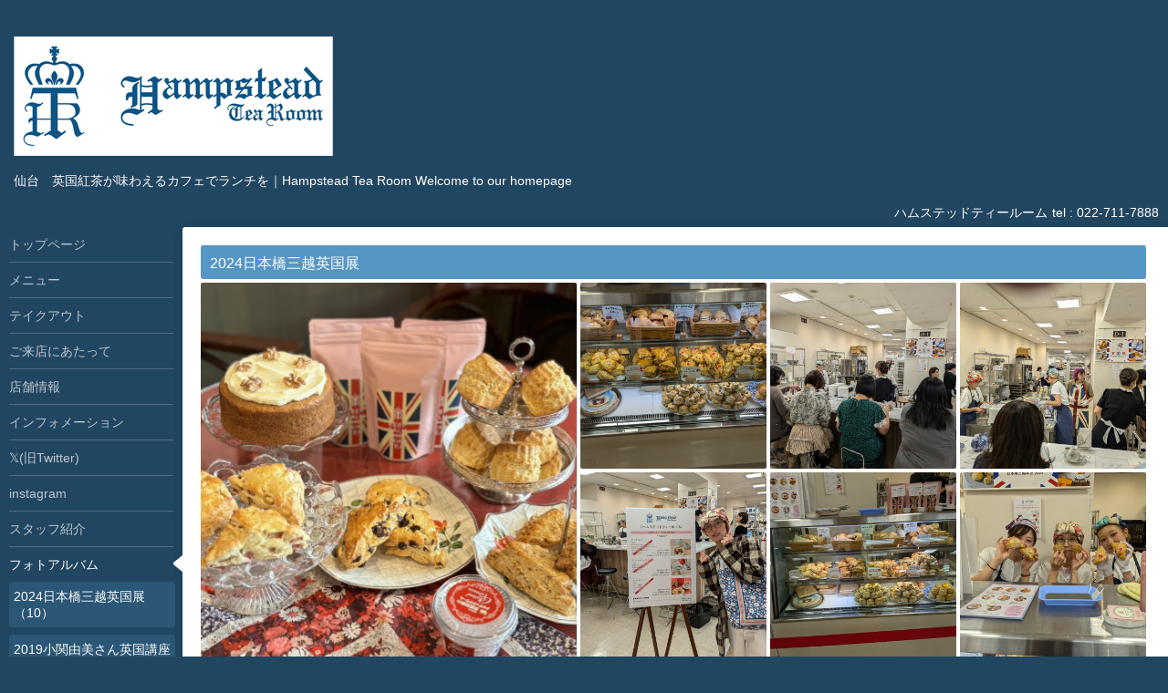

--- FILE ---
content_type: text/html; charset=utf-8
request_url: https://hampstead-tea-room.com/photo
body_size: 5848
content:
<!DOCTYPE html>
<html xmlns="http://www.w3.org/1999/xhtml" xml:lang="ja" lang="ja">
<head>
<meta charset="utf-8">
<title>Hampstead Tea Room 仙台 カフェでランチを｜ハムステッドティールーム - フォトアルバム</title>
<meta name="viewport" content="width=device-width, initial-scale=1, maximum-scale=1, user-scalable=yes">

<meta name="description" content="当店は２０１１年５月にオープンした紅茶専門の喫茶店です。　英国調をイメージした店内は、こだわりの内装、家具、食器を使用してます。　杜の都の街中でほっと一息つきたい時にぜひお越し下さいませ。Welcome to our homepage">
<meta name="keywords" content="Hampstead Tea Room,カフェ">

<meta property="og:title" content="Hampstead Tea Room">
<meta property="og:image" content="https://cdn.goope.jp/9467/120201173741mgdm.png">
<meta property="og:site_name" content="Hampstead Tea Room">
<link rel="shortcut icon" href="//cdn.goope.jp/9467/200709185911-5f06ea6f81f7c.ico" />
<link rel="alternate" type="application/rss+xml" title="Hampstead Tea Room / RSS" href="/feed.rss">

<style type="text/css" media="all">
@import "/style.css?817647-1669346372";
@import url(http://fonts.googleapis.com/css?family=Cutive);
</style>
<link href="//maxcdn.bootstrapcdn.com/font-awesome/4.1.0/css/font-awesome.min.css" rel="stylesheet">
<link rel="stylesheet" href="/css/jquery.mmenu.all.css" type="text/css">

<script type="text/javascript" src="/assets/jquery/jquery-1.9.1.min.js"></script>
<script type="text/javascript" src="/js/tooltip.js"></script>
<script type="text/javascript" src="/assets/colorbox/jquery.colorbox-min.js"></script>
<script type="text/javascript" src="/assets/responsiveslides/responsiveslides.min.js"></script>
<script type="text/javascript" src="/js/jquery.mmenu.min.all.js"></script>

<script>
  $(function() {
    // スマホ用メニュー制御(required jquery.mmenu)
    $('#sm_navi').mmenu();
    $('#sm_navi li').css('display', 'block');

    $('.sm_button').click(function() {
      $('#sm_navi').trigger('open.mm');
    });

    // colorbox制御(求人ページ・メルマガ除外)
    $('.thickbox').not('.navi_recruit, .navi_melmaga').each(function(){
      $(this).colorbox({
         rel: $(this).attr('rel')
        ,maxWidth: '96%'
        ,maxHeight: '96%'
      });
    });

    // selectマーク追加(1カラム時(スマホ)のみ)
    if ( $('#main_column').css('float') != 'right' ) {
      $('select').wrap('<div class="wrap_select" />').before('<div class="select_arrow fa fa-caret-down"></div>');
    }

    // フッタ表示制御
    var footer_element = $('#footer').clone().attr('id', 'content_footer');
    $('#main_column').append(footer_element);

    // pager(next・prev)をfont-awesomeに置換
    $('.pager .prev').text('').attr('class', 'prev fa fa-chevron-left');
    $('.pager .next').text('').attr('class', 'next fa fa-chevron-right');

    // トップに戻るボタン制御
    var $pagetop = $('.sm_totop_button');
    $(window).scroll(function () {
      if ($(this).scrollTop() > 100) {
        $pagetop.css('visibility', 'visible');
      }
      else {
        $pagetop.css('visibility', 'hidden');
      }
    });
    $pagetop.click(function () {
      $('body, html').animate({ scrollTop: 0 }, 500);
      return false;
    });
  });
</script>
<!-- Global site tag (gtag.js) - Google Analytics -->
<script async src="https://www.googletagmanager.com/gtag/js?id=UA-26569803-47"></script>
<script>
  window.dataLayer = window.dataLayer || [];
  function gtag(){dataLayer.push(arguments);}
  gtag('js', new Date());

  gtag('config', 'UA-26569803-47');
</script>

<!-- Global site tag (gtag.js) - Google Analytics -->
<script async src="https://www.googletagmanager.com/gtag/js?id=G-QM0YBW38DT"></script>
<script>
  window.dataLayer = window.dataLayer || [];
  function gtag(){dataLayer.push(arguments);}
  gtag('js', new Date());

  gtag('config', 'G-QM0YBW38DT');
</script>

<script type="text/javascript">
    (function(c,l,a,r,i,t,y){
        c[a]=c[a]||function(){(c[a].q=c[a].q||[]).push(arguments)};
        t=l.createElement(r);t.async=1;t.src="https://www.clarity.ms/tag/"+i;
        y=l.getElementsByTagName(r)[0];y.parentNode.insertBefore(t,y);
    })(window, document, "clarity", "script", "eoa49ay9a4");
</script>

</head>
<body id="photo">

  <div id="container">

    <div class="sm_header mm-fixed-top">
      <i class="sm_button fa fa-bars"></i>
    </div>

    <div class="sm_totop mm-fixed-bottom">
      <i class="sm_totop_button fa fa-chevron-up"></i>
    </div>

    <ul id="sm_navi">
      
      <li class="footer_navi_top">
        <a href="/"  class="footer_navi_top">トップページ</a>
      </li>
      
      <li class="footer_navi_menu">
        <a href="/menu"  class="footer_navi_menu">メニュー</a>
      </li>
      
      <li class="footer_navi_free free_487436">
        <a href="/free/takeout"  class="footer_navi_free free_487436">テイクアウト</a>
      </li>
      
      <li class="footer_navi_free free_487349">
        <a href="/free/ham-reserve"  class="footer_navi_free free_487349">ご来店にあたって</a>
      </li>
      
      <li class="footer_navi_about">
        <a href="/about"  class="footer_navi_about">店舗情報</a>
      </li>
      
      <li class="footer_navi_info">
        <a href="/info"  class="footer_navi_info">インフォメーション</a>
      </li>
      
      <li class="footer_navi_links links_25058">
        <a href="https://x.com/teahampstead?s=21&t=IqRJZksGMqC3O2VOAdC6fw" target="_blank" class="footer_navi_links links_25058">𝕏(旧Twitter)</a>
      </li>
      
      <li class="footer_navi_links links_36396">
        <a href="http://www.instagram.com/hampstead_tea_room/" target="_blank" class="footer_navi_links links_36396">instagram</a>
      </li>
      
      <li class="footer_navi_staff">
        <a href="/staff"  class="footer_navi_staff">スタッフ紹介</a>
      </li>
      
      <li class="footer_navi_photo active">
        <a href="/photo"  class="footer_navi_photo active">フォトアルバム</a>
      </li>
      
      <li class="footer_navi_contact">
        <a href="/contact"  class="footer_navi_contact">お問い合わせ</a>
      </li>
      
      <li class="footer_navi_recruit">
        <a href="/recruit"  class="footer_navi_recruit">求人ページ</a>
      </li>
      
      <li class="footer_navi_free free_26758">
        <a href="/free/salemention"  class="footer_navi_free free_26758">特定商取引法に基づく表記</a>
      </li>
      
    </ul>

    <!-- #header -->
    <div id="header">
      <div class="inner clearfix">

        <h1><a href="https://hampstead-tea-room.com"><img src='//cdn.goope.jp/9467/120201173741mgdm.png' alt='Hampstead Tea Room' /></a></h1>
        <div class="site_description">仙台　英国紅茶が味わえるカフェでランチを｜Hampstead Tea Room        Welcome to our homepage</div>

        <div id="shop_info">
          <div class="shop_name">
            ハムステッドティールーム
          </div>

          <div class="shop_tel">
            tel : 022-711-7888
          </div>

          <div class="shop_rss">
            <a href="/feed.rss"><img src="/img/icon/rss.png" /></a>
          </div>
        </div>
        <!-- /#shop_info -->

      </div>
    </div>
    <!-- /#header -->


    <!-- #contents -->
    <div id="contents" class="clearfix tile">


      <!-- #main_column -->
      <div id="main_column" class="clearfix tile">
        <div class="inner clearfix tile">


<!-- CONTENT ----------------------------------------------------------------------- -->









<!----------------------------------------------
ページ：フォト
---------------------------------------------->
<h2>フォトアルバム</h2>

<script>
  $(function() {
    $('.thumb').css('visibility', 'hidden');
  });

  $(window).on('load resize', function() {

    // サムネイルを非表示
    $('.thumb').css('visibility', 'hidden');

    // 領域幅設定をリセット
    $('#main_column .inner #index').css('width', '100%');

    // リセット後の領域幅からサムネイルサイズ取得
    // 2カラム時
    if ( $('#main_column').css('float') == 'right' ) {

      var boxW = Math.floor( $('#main_column .inner #index').width() / 5 );

      // サムネイルサイズ設定
      $('.thumb').each(function() {
        $(this).css('width', boxW + 'px');
        $(this).css('height', boxW + 'px');
      });

      // 1枚目のサムネイルサイズ設定
      $('.album > h3 + .thumb').each(function() {
        $(this).css('width', boxW * 2 + 'px');
        $(this).css('height', boxW * 2 + 'px');
      });

      // 領域幅設定
      $('#main_column .inner #index').css('width', boxW * 5 + 'px');
    }
    // 1カラム(スマホ)時
    else {

      var boxW = Math.floor( $('#main_column .inner #index').width() / 2 );

      // サムネイルサイズ設定
      $('.thumb').each(function() {
        $(this).css('width', boxW + 'px');
        $(this).css('height', boxW + 'px');
      });

      // 領域幅設定
      $('#main_column .inner #index').css('width', boxW * 2 + 'px');
    }

    // 画像を親要素幅でclip
    $('a.thickbox img').each(function() {
      var targetW = $(this).width();
      var targetH = $(this).height();

      var iw, ih, resizeW, resizeH;
      if(targetW > targetH) {
        $(this).css('height', '100%');
        resizeW = ($(this).width() - $(this).height()) / 2;
        $(this).css('left', '-' + resizeW + 'px');
      }
      else {
        $(this).css('width', '100%');
        resizeH = ($(this).height() - $(this).width()) / 2;
        $(this).css('top', '-' + resizeH + 'px');
      }
    });

    $('.thumb').css('visibility', 'visible');
  });
</script>

<div id="index">
  
  <div class="album clearfix">
    <h3 class="title">
      <a href="/photo/album/1248062">2024日本橋三越英国展</a>
    </h3>

    
    <div class="thumb">
      <a href="//cdn.goope.jp/9467/240915120238-66e64e4e22f62.jpg" class="thickbox" rel="1248062"><img src='//cdn.goope.jp/9467/240915120238-66e64e4e22f62_l.jpg' alt='HTR Xキャンペーン.jpg' /></a>
    </div>
    
    <div class="thumb">
      <a href="//cdn.goope.jp/9467/240915115440-66e64c702c8cf.jpg" class="thickbox" rel="1248062"><img src='//cdn.goope.jp/9467/240915115440-66e64c702c8cf_l.jpg' alt='2024英国展11.jpg' /></a>
    </div>
    
    <div class="thumb">
      <a href="//cdn.goope.jp/9467/240915115414-66e64c5615ccf.jpg" class="thickbox" rel="1248062"><img src='//cdn.goope.jp/9467/240915115414-66e64c5615ccf_l.jpg' alt='2024英国展10.jpg' /></a>
    </div>
    
    <div class="thumb">
      <a href="//cdn.goope.jp/9467/240915115331-66e64c2b8266e.jpg" class="thickbox" rel="1248062"><img src='//cdn.goope.jp/9467/240915115331-66e64c2b8266e_l.jpg' alt='2024英国展7.jpg' /></a>
    </div>
    
    <div class="thumb">
      <a href="//cdn.goope.jp/9467/240915115313-66e64c1948bf4.jpg" class="thickbox" rel="1248062"><img src='//cdn.goope.jp/9467/240915115313-66e64c1948bf4_l.jpg' alt='2024英国展6.jpg' /></a>
    </div>
    
    <div class="thumb">
      <a href="//cdn.goope.jp/9467/240915115252-66e64c043b7e6.jpg" class="thickbox" rel="1248062"><img src='//cdn.goope.jp/9467/240915115252-66e64c043b7e6_l.jpg' alt='2024英国展5.jpg' /></a>
    </div>
    
    <div class="thumb">
      <a href="//cdn.goope.jp/9467/240915115232-66e64bf045054.jpg" class="thickbox" rel="1248062"><img src='//cdn.goope.jp/9467/240915115232-66e64bf045054_l.jpg' alt='2024英国展4.jpg' /></a>
    </div>
    
    <div class="thumb">
      <a href="//cdn.goope.jp/9467/240915115144-66e64bc0ddaf0.jpg" class="thickbox" rel="1248062"><img src='//cdn.goope.jp/9467/240915115144-66e64bc0ddaf0_l.jpg' alt='2024英国展3.jpg' /></a>
    </div>
    
    <div class="thumb">
      <a href="//cdn.goope.jp/9467/240915115124-66e64baccb8b4.jpg" class="thickbox" rel="1248062"><img src='//cdn.goope.jp/9467/240915115124-66e64baccb8b4_l.jpg' alt='2024英国展2.jpg' /></a>
    </div>
    
    <div class="thumb">
      <a href="//cdn.goope.jp/9467/240915115100-66e64b94da1c0.jpg" class="thickbox" rel="1248062"><img src='//cdn.goope.jp/9467/240915115100-66e64b94da1c0_l.jpg' alt='2024英国展①.jpg' /></a>
    </div>
    
  </div>
  
  <div class="album clearfix">
    <h3 class="title">
      <a href="/photo/album/631516">2019小関由美さん英国講座</a>
    </h3>

    
    <div class="thumb">
      <a href="//cdn.goope.jp/9467/190418110548-5cb7db7cee222.jpg" class="thickbox" rel="631516"><img src='//cdn.goope.jp/9467/190418110548-5cb7db7cee222_l.jpg' alt='DSC_0706B.JPG' /></a>
    </div>
    
    <div class="thumb">
      <a href="//cdn.goope.jp/9467/190418104739-5cb7d73b14ee5.jpg" class="thickbox" rel="631516"><img src='//cdn.goope.jp/9467/190418104739-5cb7d73b14ee5_l.jpg' alt='DSC_0684B.JPG' /></a>
    </div>
    
    <div class="thumb">
      <a href="//cdn.goope.jp/9467/190418105059-5cb7d803b0c3a.jpg" class="thickbox" rel="631516"><img src='//cdn.goope.jp/9467/190418105059-5cb7d803b0c3a_l.jpg' alt='DSC_0673B.JPG' /></a>
    </div>
    
    <div class="thumb">
      <a href="//cdn.goope.jp/9467/190418105556-5cb7d92cd8410.jpg" class="thickbox" rel="631516"><img src='//cdn.goope.jp/9467/190418105556-5cb7d92cd8410_l.jpg' alt='DSC_0731B.JPG' /></a>
    </div>
    
    <div class="thumb">
      <a href="//cdn.goope.jp/9467/190418105608-5cb7d938f0768.jpg" class="thickbox" rel="631516"><img src='//cdn.goope.jp/9467/190418105608-5cb7d938f0768_l.jpg' alt='DSC_0746B.JPG' /></a>
    </div>
    
    <div class="thumb">
      <a href="//cdn.goope.jp/9467/190418102456-5cb7d1e8037cf.jpg" class="thickbox" rel="631516"><img src='//cdn.goope.jp/9467/190418102456-5cb7d1e8037cf_l.jpg' alt='DSC_0722.JPG' /></a>
    </div>
    
    <div class="thumb">
      <a href="//cdn.goope.jp/9467/190418102109-5cb7d1055de2c.jpg" class="thickbox" rel="631516"><img src='//cdn.goope.jp/9467/190418102109-5cb7d1055de2c_l.jpg' alt='DSC_0705.JPG' /></a>
    </div>
    
  </div>
  
  <div class="album clearfix">
    <h3 class="title">
      <a href="/photo/album/566079">イングリッシュガーデン　ダルメイン2018</a>
    </h3>

    
    <div class="thumb">
      <a href="//cdn.goope.jp/9467/180721134442-5b52ba3add742.jpg" class="thickbox" rel="566079"><img src='//cdn.goope.jp/9467/180721134442-5b52ba3add742_l.jpg' alt='DSC_0185ab.jpg' /></a>
    </div>
    
    <div class="thumb">
      <a href="//cdn.goope.jp/9467/180721134918-5b52bb4e2ae74.jpg" class="thickbox" rel="566079"><img src='//cdn.goope.jp/9467/180721134918-5b52bb4e2ae74_l.jpg' alt='DSC_0231ab.jpg' /></a>
    </div>
    
    <div class="thumb">
      <a href="//cdn.goope.jp/9467/180721134934-5b52bb5eba545.jpg" class="thickbox" rel="566079"><img src='//cdn.goope.jp/9467/180721134934-5b52bb5eba545_l.jpg' alt='DSC_0234ab.jpg' /></a>
    </div>
    
    <div class="thumb">
      <a href="//cdn.goope.jp/9467/180721134512-5b52ba58c3770.jpg" class="thickbox" rel="566079"><img src='//cdn.goope.jp/9467/180721134512-5b52ba58c3770_l.jpg' alt='DSC_0193ab.jpg' /></a>
    </div>
    
    <div class="thumb">
      <a href="//cdn.goope.jp/9467/180721134527-5b52ba67f350e.jpg" class="thickbox" rel="566079"><img src='//cdn.goope.jp/9467/180721134527-5b52ba67f350e_l.jpg' alt='DSC_0196ab.jpg' /></a>
    </div>
    
    <div class="thumb">
      <a href="//cdn.goope.jp/9467/180721134839-5b52bb271bcf6.jpg" class="thickbox" rel="566079"><img src='//cdn.goope.jp/9467/180721134839-5b52bb271bcf6_l.jpg' alt='DSC_0229ab.jpg' /></a>
    </div>
    
    <div class="thumb">
      <a href="//cdn.goope.jp/9467/180721134542-5b52ba76cdcaa.jpg" class="thickbox" rel="566079"><img src='//cdn.goope.jp/9467/180721134542-5b52ba76cdcaa_l.jpg' alt='DSC_0206ab.jpg' /></a>
    </div>
    
    <div class="thumb">
      <a href="//cdn.goope.jp/9467/180721134822-5b52bb16260cb.jpg" class="thickbox" rel="566079"><img src='//cdn.goope.jp/9467/180721134822-5b52bb16260cb_l.jpg' alt='DSC_0227ab.jpg' /></a>
    </div>
    
    <div class="thumb">
      <a href="//cdn.goope.jp/9467/180721134807-5b52bb07ed4f3.jpg" class="thickbox" rel="566079"><img src='//cdn.goope.jp/9467/180721134807-5b52bb07ed4f3_l.jpg' alt='DSC_0222ab.jpg' /></a>
    </div>
    
    <div class="thumb">
      <a href="//cdn.goope.jp/9467/180721134755-5b52bafb98da6.jpg" class="thickbox" rel="566079"><img src='//cdn.goope.jp/9467/180721134755-5b52bafb98da6_l.jpg' alt='DSC_0221ab.jpg' /></a>
    </div>
    
    <div class="thumb">
      <a href="//cdn.goope.jp/9467/180721134736-5b52bae852537.jpg" class="thickbox" rel="566079"><img src='//cdn.goope.jp/9467/180721134736-5b52bae852537_l.jpg' alt='DSC_0218ab.jpg' /></a>
    </div>
    
    <div class="thumb">
      <a href="//cdn.goope.jp/9467/180721134648-5b52bab8d439a.jpg" class="thickbox" rel="566079"><img src='//cdn.goope.jp/9467/180721134648-5b52bab8d439a_l.jpg' alt='DSC_0210ab.jpg' /></a>
    </div>
    
    <div class="thumb">
      <a href="//cdn.goope.jp/9467/180721134720-5b52bad8ab50e.jpg" class="thickbox" rel="566079"><img src='//cdn.goope.jp/9467/180721134720-5b52bad8ab50e_l.jpg' alt='DSC_0215ab.jpg' /></a>
    </div>
    
    <div class="thumb">
      <a href="//cdn.goope.jp/9467/180721134706-5b52baca04f42.jpg" class="thickbox" rel="566079"><img src='//cdn.goope.jp/9467/180721134706-5b52baca04f42_l.jpg' alt='DSC_0213ab.jpg' /></a>
    </div>
    
    <div class="thumb">
      <a href="//cdn.goope.jp/9467/180721134633-5b52baa944c7f.jpg" class="thickbox" rel="566079"><img src='//cdn.goope.jp/9467/180721134633-5b52baa944c7f_l.jpg' alt='DSC_0208ab.jpg' /></a>
    </div>
    
    <div class="thumb">
      <a href="//cdn.goope.jp/9467/180721134602-5b52ba8aee0ec.jpg" class="thickbox" rel="566079"><img src='//cdn.goope.jp/9467/180721134602-5b52ba8aee0ec_l.jpg' alt='DSC_0207ab.jpg' /></a>
    </div>
    
    <div class="thumb">
      <a href="//cdn.goope.jp/9467/180721134857-5b52bb39d6dab.jpg" class="thickbox" rel="566079"><img src='//cdn.goope.jp/9467/180721134857-5b52bb39d6dab_l.jpg' alt='DSC_0230ab.jpg' /></a>
    </div>
    
  </div>
  
  <div class="album clearfix">
    <h3 class="title">
      <a href="/photo/album/473398">ハムステッドの手作り</a>
    </h3>

    
    <div class="thumb">
      <a href="//cdn.goope.jp/9467/170810185105-598c2c892956b.jpg" class="thickbox" rel="473398"><img src='//cdn.goope.jp/9467/170810185105-598c2c892956b_l.jpg' alt='DSC_0755.JPG' /></a>
    </div>
    
    <div class="thumb">
      <a href="//cdn.goope.jp/9467/170810184937-598c2c313bf36.jpg" class="thickbox" rel="473398"><img src='//cdn.goope.jp/9467/170810184937-598c2c313bf36_l.jpg' alt='DSC_0764.JPG' /></a>
    </div>
    
    <div class="thumb">
      <a href="//cdn.goope.jp/9467/170810174151-598c1c4f56765.jpg" class="thickbox" rel="473398"><img src='//cdn.goope.jp/9467/170810174151-598c1c4f56765_l.jpg' alt='DSC_0749.JPG' /></a>
    </div>
    
  </div>
  
  <div class="album clearfix">
    <h3 class="title">
      <a href="/photo/album/341344">トマトとオレンジのジャム</a>
    </h3>

    
    <div class="thumb">
      <a href="//cdn.goope.jp/9467/160624063316-576c559cea716.jpg" class="thickbox" rel="341344"><img src='//cdn.goope.jp/9467/160624063316-576c559cea716_l.jpg' alt='DSC_0185.JPG' /></a>
    </div>
    
    <div class="thumb">
      <a href="//cdn.goope.jp/9467/160624063442-576c55f25d366.jpg" class="thickbox" rel="341344"><img src='//cdn.goope.jp/9467/160624063442-576c55f25d366_l.jpg' alt='DSC_0186.JPG' /></a>
    </div>
    
    <div class="thumb">
      <a href="//cdn.goope.jp/9467/160624063556-576c563cb9100.jpg" class="thickbox" rel="341344"><img src='//cdn.goope.jp/9467/160624063556-576c563cb9100_l.jpg' alt='DSC_0187.JPG' /></a>
    </div>
    
  </div>
  
</div>


<div id="entries">
  
</div>
























<!-- CONTENT ----------------------------------------------------------------------- -->

          
            <div class="autopagerize_insert_before"></div>

            <div class="pager clearfix">
              <div class="inner">
                <div class="clearfix">
                   <a href="/photo" class='chk'>1</a> <a href="/photo/page/2">2</a>  <a href="/photo/page/3">3</a>  <a href="/photo/page/4">4</a> <a href="/photo/page/2" class='next' rel='next'>&#187;</a>
                </div>
              </div>
            </div>
          

        </div>
        <!-- /.inner -->

      </div>
      <!-- /#main_column -->


      <!-- #sub_column -->
      <div id="sub_column" class="clearfix tile">
        <div class="inner clearfix">

          <div id="navi" class="section clearfix">
            <div class="inner clearfix">
              <ul class="clearfix">
                
                <li class="navi_top">
                  <a href="/"  class="navi_top">トップページ</a>
                </li>
                
                <li class="navi_menu">
                  <a href="/menu"  class="navi_menu">メニュー</a>
                </li>
                
                <li class="navi_free free_487436">
                  <a href="/free/takeout"  class="navi_free free_487436">テイクアウト</a>
                </li>
                
                <li class="navi_free free_487349">
                  <a href="/free/ham-reserve"  class="navi_free free_487349">ご来店にあたって</a>
                </li>
                
                <li class="navi_about">
                  <a href="/about"  class="navi_about">店舗情報</a>
                </li>
                
                <li class="navi_info">
                  <a href="/info"  class="navi_info">インフォメーション</a>
                </li>
                
                <li class="navi_links links_25058">
                  <a href="https://x.com/teahampstead?s=21&t=IqRJZksGMqC3O2VOAdC6fw" target="_blank" class="navi_links links_25058">𝕏(旧Twitter)</a>
                </li>
                
                <li class="navi_links links_36396">
                  <a href="http://www.instagram.com/hampstead_tea_room/" target="_blank" class="navi_links links_36396">instagram</a>
                </li>
                
                <li class="navi_staff">
                  <a href="/staff"  class="navi_staff">スタッフ紹介</a>
                </li>
                
                <li class="navi_photo active">
                  <a href="/photo"  class="navi_photo active">フォトアルバム</a><ul class="sub_navi">
<li><a href='/photo/album/1248062'>2024日本橋三越英国展（10）</a></li>
<li><a href='/photo/album/631516'>2019小関由美さん英国講座（7）</a></li>
<li><a href='/photo/album/566079'>イングリッシュガーデン　ダルメイン2018（17）</a></li>
<li><a href='/photo/album/473398'>ハムステッドの手作り（3）</a></li>
<li><a href='/photo/album/341344'>トマトとオレンジのジャム（3）</a></li>
<li><a href='/photo/album/110257'>ハムステッドのケーキたち（10）</a></li>
<li><a href='/photo/album/338288'>2016北ウェールズ（12）</a></li>
<li><a href='/photo/album/286158'>2015イギリス紅茶買付（72）</a></li>
<li><a href='/photo/album/264709'>ダウントンアビー（4）</a></li>
<li><a href='/photo/album/264710'>英国アンティーク（1）</a></li>
<li><a href='/photo/album/129889'>スリランカ（12）</a></li>
<li><a href='/photo/album/134549'>英国ジュビリーブレンド（2）</a></li>
<li><a href='/photo/album/157205'>ジュビリー・ティーパーティ（2）</a></li>
<li><a href='/photo/album/162741'>4/20,21ジュビリー・ティーパーティ（4）</a></li>
<li><a href='/photo/album/226610'>秘密の読書会（10）</a></li>
<li><a href='/photo/album/195303'>2013イギリス紅茶買付（11）</a></li>
<li><a href='/photo/album/1'>指定なし（25）</a></li>
</ul>

                </li>
                
                <li class="navi_contact">
                  <a href="/contact"  class="navi_contact">お問い合わせ</a>
                </li>
                
                <li class="navi_recruit">
                  <a href="/recruit"  class="navi_recruit">求人ページ</a>
                </li>
                
                <li class="navi_free free_26758">
                  <a href="/free/salemention"  class="navi_free free_26758">特定商取引法に基づく表記</a>
                </li>
                
                </ul>
            </div>
          </div>
          <!-- /#navi -->

          <!-- #schedule -->
          <dl id="schedule" class="section today_area">
            <dt class="today_title">
              Today&apos;s Schedule<br>
              <span>2026.01.20 Tuesday</span>
            </dt>
            
          </dl>
          <!-- /#schedule -->

          <div class="qr_area section">
            <img src="//r.goope.jp/qr/hampsted-tea"width="100" height="100" />
          </div>

          <!-- /.social -->
          <div id="social" class="section">
            <div id="navi_parts">
<div class="navi_parts_detail">
<a href="http://ameblo.jp/teaorder83/" target="_blank"><img src="//cdn.goope.jp/9467/170123181034-5885c88a3c537.jpg" alt="ハムステッドティールーム店長のブログです！" /></a>
</div>
<div class="navi_parts_detail">
<a href="http://twitter.com/hampstead0401" target="_blank"><img src="//cdn.goope.jp/9467/170125200533-5888867d825c7.jpg" alt="スタッフtwitter" /></a>
</div>
<div class="navi_parts_detail">
<a href="http://www.instagram.com/hampstead_tea_room/" target="_blank"><img src="//cdn.goope.jp/9467/180730110054-5b5e7156609fe.jpg" alt="instagramページはじめました！フォローお願いします！" /></a>
</div>
</div>

          </div>
          <!-- /.social -->

        </div>
        <!-- /.inner -->
      </div>
      <!-- /#sub_column -->

    </div>
    <!-- /#contents -->

    <!-- #footer -->
    <div id="footer" clss="clearfix">
      <div class="inner clearfix">

        <div class="footer_info section right">
          <div class="copyright">
            &copy;2026 <a href="https://hampstead-tea-room.com">ハムステッドティールーム</a>. All Rights Reserved.
          </div>

          <div class="counter_area access_counter">
            Today: <span class="num">75</span> /
            Yesterday: <span class="num">766</span> /
            Total: <span class="num">3282090</span>
          </div>

           <div class="powered"></div>
        </div>

      </div>
    </div>
    <!-- /#footer -->

  </div>
  <!-- /#container -->

</body>
</html>
                                                                        